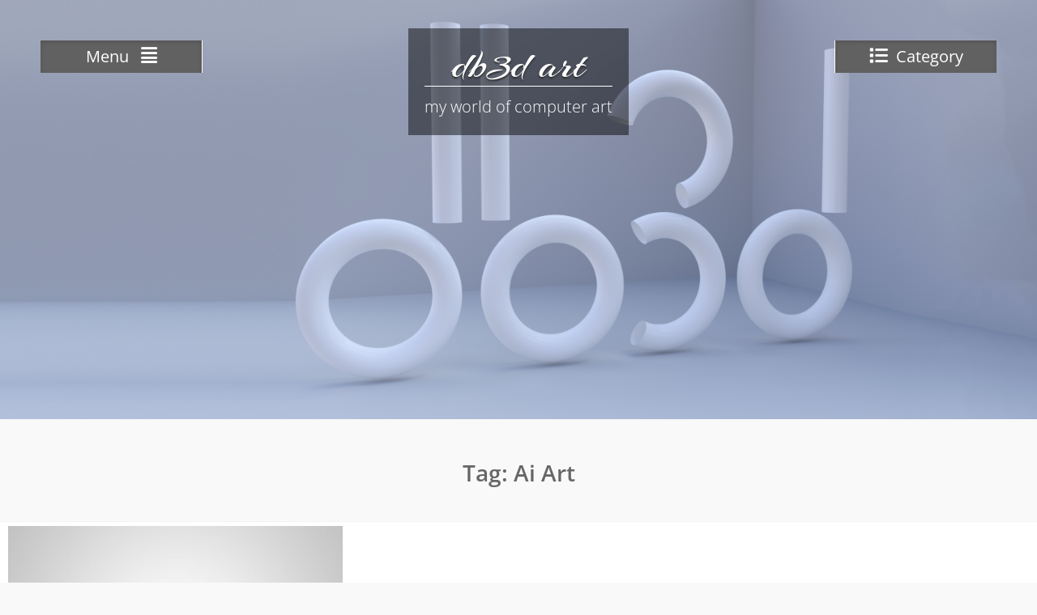

--- FILE ---
content_type: text/html; charset=UTF-8
request_url: https://db3dwalton.com/tag/ai-art/
body_size: 9189
content:
<!DOCTYPE html> <html lang="en"><head>
	    <meta charset="UTF-8">
    <meta name="viewport" content="width=device-width, initial-scale=1">
    <link rel="profile" href="http://gmpg.org/xfn/11">
    <link rel="pingback" href="https://db3dwalton.com/xmlrpc.php">
    
<meta name='robots' content='index, follow, max-image-preview:large, max-snippet:-1, max-video-preview:-1' />

	<!-- This site is optimized with the Yoast SEO plugin v26.5 - https://yoast.com/wordpress/plugins/seo/ -->
	<title>Ai Art Archives - db3d art</title>
	<link rel="canonical" href="https://db3dwalton.com/tag/ai-art/" />
	<meta property="og:locale" content="en_US" />
	<meta property="og:type" content="article" />
	<meta property="og:title" content="Ai Art Archives - db3d art" />
	<meta property="og:url" content="https://db3dwalton.com/tag/ai-art/" />
	<meta property="og:site_name" content="db3d art" />
	<meta name="twitter:card" content="summary_large_image" />
	<script type="application/ld+json" class="yoast-schema-graph">{"@context":"https://schema.org","@graph":[{"@type":"CollectionPage","@id":"https://db3dwalton.com/tag/ai-art/","url":"https://db3dwalton.com/tag/ai-art/","name":"Ai Art Archives - db3d art","isPartOf":{"@id":"https://db3dwalton.com/#website"},"breadcrumb":{"@id":"https://db3dwalton.com/tag/ai-art/#breadcrumb"},"inLanguage":"en"},{"@type":"BreadcrumbList","@id":"https://db3dwalton.com/tag/ai-art/#breadcrumb","itemListElement":[{"@type":"ListItem","position":1,"name":"Home","item":"https://db3dwalton.com/"},{"@type":"ListItem","position":2,"name":"Ai Art"}]},{"@type":"WebSite","@id":"https://db3dwalton.com/#website","url":"https://db3dwalton.com/","name":"db3d art","description":"my world of computer art","publisher":{"@id":"https://db3dwalton.com/#/schema/person/5d39a7df60fd2b694ae59563d827befa"},"potentialAction":[{"@type":"SearchAction","target":{"@type":"EntryPoint","urlTemplate":"https://db3dwalton.com/?s={search_term_string}"},"query-input":{"@type":"PropertyValueSpecification","valueRequired":true,"valueName":"search_term_string"}}],"inLanguage":"en"},{"@type":["Person","Organization"],"@id":"https://db3dwalton.com/#/schema/person/5d39a7df60fd2b694ae59563d827befa","name":"admin","image":{"@type":"ImageObject","inLanguage":"en","@id":"https://db3dwalton.com/#/schema/person/image/","url":"https://secure.gravatar.com/avatar/0bbb5765594baaa323b58b57926b3d7976708f18854390fef40c88a59647f3b8?s=96&d=mm&r=pg","contentUrl":"https://secure.gravatar.com/avatar/0bbb5765594baaa323b58b57926b3d7976708f18854390fef40c88a59647f3b8?s=96&d=mm&r=pg","caption":"admin"},"logo":{"@id":"https://db3dwalton.com/#/schema/person/image/"},"sameAs":["https://db3dwalton.com"]}]}</script>
	<!-- / Yoast SEO plugin. -->


<link rel='dns-prefetch' href='//stats.wp.com' />
<link rel="alternate" type="application/rss+xml" title="db3d art &raquo; Feed" href="https://db3dwalton.com/feed/" />
<link rel="alternate" type="application/rss+xml" title="db3d art &raquo; Comments Feed" href="https://db3dwalton.com/comments/feed/" />
<link rel="alternate" type="application/rss+xml" title="db3d art &raquo; Ai Art Tag Feed" href="https://db3dwalton.com/tag/ai-art/feed/" />
		<!-- This site uses the Google Analytics by MonsterInsights plugin v9.11.1 - Using Analytics tracking - https://www.monsterinsights.com/ -->
		<!-- Note: MonsterInsights is not currently configured on this site. The site owner needs to authenticate with Google Analytics in the MonsterInsights settings panel. -->
					<!-- No tracking code set -->
				<!-- / Google Analytics by MonsterInsights -->
		<style id='wp-img-auto-sizes-contain-inline-css' type='text/css'>
img:is([sizes=auto i],[sizes^="auto," i]){contain-intrinsic-size:3000px 1500px}
/*# sourceURL=wp-img-auto-sizes-contain-inline-css */
</style>
<style id='wp-emoji-styles-inline-css' type='text/css'>

	img.wp-smiley, img.emoji {
		display: inline !important;
		border: none !important;
		box-shadow: none !important;
		height: 1em !important;
		width: 1em !important;
		margin: 0 0.07em !important;
		vertical-align: -0.1em !important;
		background: none !important;
		padding: 0 !important;
	}
/*# sourceURL=wp-emoji-styles-inline-css */
</style>
<style id='wp-block-library-inline-css' type='text/css'>
:root{--wp-block-synced-color:#7a00df;--wp-block-synced-color--rgb:122,0,223;--wp-bound-block-color:var(--wp-block-synced-color);--wp-editor-canvas-background:#ddd;--wp-admin-theme-color:#007cba;--wp-admin-theme-color--rgb:0,124,186;--wp-admin-theme-color-darker-10:#006ba1;--wp-admin-theme-color-darker-10--rgb:0,107,160.5;--wp-admin-theme-color-darker-20:#005a87;--wp-admin-theme-color-darker-20--rgb:0,90,135;--wp-admin-border-width-focus:2px}@media (min-resolution:192dpi){:root{--wp-admin-border-width-focus:1.5px}}.wp-element-button{cursor:pointer}:root .has-very-light-gray-background-color{background-color:#eee}:root .has-very-dark-gray-background-color{background-color:#313131}:root .has-very-light-gray-color{color:#eee}:root .has-very-dark-gray-color{color:#313131}:root .has-vivid-green-cyan-to-vivid-cyan-blue-gradient-background{background:linear-gradient(135deg,#00d084,#0693e3)}:root .has-purple-crush-gradient-background{background:linear-gradient(135deg,#34e2e4,#4721fb 50%,#ab1dfe)}:root .has-hazy-dawn-gradient-background{background:linear-gradient(135deg,#faaca8,#dad0ec)}:root .has-subdued-olive-gradient-background{background:linear-gradient(135deg,#fafae1,#67a671)}:root .has-atomic-cream-gradient-background{background:linear-gradient(135deg,#fdd79a,#004a59)}:root .has-nightshade-gradient-background{background:linear-gradient(135deg,#330968,#31cdcf)}:root .has-midnight-gradient-background{background:linear-gradient(135deg,#020381,#2874fc)}:root{--wp--preset--font-size--normal:16px;--wp--preset--font-size--huge:42px}.has-regular-font-size{font-size:1em}.has-larger-font-size{font-size:2.625em}.has-normal-font-size{font-size:var(--wp--preset--font-size--normal)}.has-huge-font-size{font-size:var(--wp--preset--font-size--huge)}.has-text-align-center{text-align:center}.has-text-align-left{text-align:left}.has-text-align-right{text-align:right}.has-fit-text{white-space:nowrap!important}#end-resizable-editor-section{display:none}.aligncenter{clear:both}.items-justified-left{justify-content:flex-start}.items-justified-center{justify-content:center}.items-justified-right{justify-content:flex-end}.items-justified-space-between{justify-content:space-between}.screen-reader-text{border:0;clip-path:inset(50%);height:1px;margin:-1px;overflow:hidden;padding:0;position:absolute;width:1px;word-wrap:normal!important}.screen-reader-text:focus{background-color:#ddd;clip-path:none;color:#444;display:block;font-size:1em;height:auto;left:5px;line-height:normal;padding:15px 23px 14px;text-decoration:none;top:5px;width:auto;z-index:100000}html :where(.has-border-color){border-style:solid}html :where([style*=border-top-color]){border-top-style:solid}html :where([style*=border-right-color]){border-right-style:solid}html :where([style*=border-bottom-color]){border-bottom-style:solid}html :where([style*=border-left-color]){border-left-style:solid}html :where([style*=border-width]){border-style:solid}html :where([style*=border-top-width]){border-top-style:solid}html :where([style*=border-right-width]){border-right-style:solid}html :where([style*=border-bottom-width]){border-bottom-style:solid}html :where([style*=border-left-width]){border-left-style:solid}html :where(img[class*=wp-image-]){height:auto;max-width:100%}:where(figure){margin:0 0 1em}html :where(.is-position-sticky){--wp-admin--admin-bar--position-offset:var(--wp-admin--admin-bar--height,0px)}@media screen and (max-width:600px){html :where(.is-position-sticky){--wp-admin--admin-bar--position-offset:0px}}

/*# sourceURL=wp-block-library-inline-css */
</style><style id='global-styles-inline-css' type='text/css'>
:root{--wp--preset--aspect-ratio--square: 1;--wp--preset--aspect-ratio--4-3: 4/3;--wp--preset--aspect-ratio--3-4: 3/4;--wp--preset--aspect-ratio--3-2: 3/2;--wp--preset--aspect-ratio--2-3: 2/3;--wp--preset--aspect-ratio--16-9: 16/9;--wp--preset--aspect-ratio--9-16: 9/16;--wp--preset--color--black: #111111;--wp--preset--color--cyan-bluish-gray: #abb8c3;--wp--preset--color--white: #ffffff;--wp--preset--color--pale-pink: #f78da7;--wp--preset--color--vivid-red: #cf2e2e;--wp--preset--color--luminous-vivid-orange: #ff6900;--wp--preset--color--luminous-vivid-amber: #fcb900;--wp--preset--color--light-green-cyan: #7bdcb5;--wp--preset--color--vivid-green-cyan: #00d084;--wp--preset--color--pale-cyan-blue: #8ed1fc;--wp--preset--color--vivid-cyan-blue: #0693e3;--wp--preset--color--vivid-purple: #9b51e0;--wp--preset--color--gray: #f7f7f7;--wp--preset--color--blue: #1b8be0;--wp--preset--color--dark-blue: #191970;--wp--preset--color--orange: #ffc300;--wp--preset--gradient--vivid-cyan-blue-to-vivid-purple: linear-gradient(135deg,rgb(6,147,227) 0%,rgb(155,81,224) 100%);--wp--preset--gradient--light-green-cyan-to-vivid-green-cyan: linear-gradient(135deg,rgb(122,220,180) 0%,rgb(0,208,130) 100%);--wp--preset--gradient--luminous-vivid-amber-to-luminous-vivid-orange: linear-gradient(135deg,rgb(252,185,0) 0%,rgb(255,105,0) 100%);--wp--preset--gradient--luminous-vivid-orange-to-vivid-red: linear-gradient(135deg,rgb(255,105,0) 0%,rgb(207,46,46) 100%);--wp--preset--gradient--very-light-gray-to-cyan-bluish-gray: linear-gradient(135deg,rgb(238,238,238) 0%,rgb(169,184,195) 100%);--wp--preset--gradient--cool-to-warm-spectrum: linear-gradient(135deg,rgb(74,234,220) 0%,rgb(151,120,209) 20%,rgb(207,42,186) 40%,rgb(238,44,130) 60%,rgb(251,105,98) 80%,rgb(254,248,76) 100%);--wp--preset--gradient--blush-light-purple: linear-gradient(135deg,rgb(255,206,236) 0%,rgb(152,150,240) 100%);--wp--preset--gradient--blush-bordeaux: linear-gradient(135deg,rgb(254,205,165) 0%,rgb(254,45,45) 50%,rgb(107,0,62) 100%);--wp--preset--gradient--luminous-dusk: linear-gradient(135deg,rgb(255,203,112) 0%,rgb(199,81,192) 50%,rgb(65,88,208) 100%);--wp--preset--gradient--pale-ocean: linear-gradient(135deg,rgb(255,245,203) 0%,rgb(182,227,212) 50%,rgb(51,167,181) 100%);--wp--preset--gradient--electric-grass: linear-gradient(135deg,rgb(202,248,128) 0%,rgb(113,206,126) 100%);--wp--preset--gradient--midnight: linear-gradient(135deg,rgb(2,3,129) 0%,rgb(40,116,252) 100%);--wp--preset--font-size--small: 14px;--wp--preset--font-size--medium: 20px;--wp--preset--font-size--large: 42px;--wp--preset--font-size--x-large: 42px;--wp--preset--font-size--normal: 18px;--wp--preset--font-size--huge: 54px;--wp--preset--spacing--20: 0.44rem;--wp--preset--spacing--30: 0.67rem;--wp--preset--spacing--40: 1rem;--wp--preset--spacing--50: 1.5rem;--wp--preset--spacing--60: 2.25rem;--wp--preset--spacing--70: 3.38rem;--wp--preset--spacing--80: 5.06rem;--wp--preset--shadow--natural: 6px 6px 9px rgba(0, 0, 0, 0.2);--wp--preset--shadow--deep: 12px 12px 50px rgba(0, 0, 0, 0.4);--wp--preset--shadow--sharp: 6px 6px 0px rgba(0, 0, 0, 0.2);--wp--preset--shadow--outlined: 6px 6px 0px -3px rgb(255, 255, 255), 6px 6px rgb(0, 0, 0);--wp--preset--shadow--crisp: 6px 6px 0px rgb(0, 0, 0);}:where(.is-layout-flex){gap: 0.5em;}:where(.is-layout-grid){gap: 0.5em;}body .is-layout-flex{display: flex;}.is-layout-flex{flex-wrap: wrap;align-items: center;}.is-layout-flex > :is(*, div){margin: 0;}body .is-layout-grid{display: grid;}.is-layout-grid > :is(*, div){margin: 0;}:where(.wp-block-columns.is-layout-flex){gap: 2em;}:where(.wp-block-columns.is-layout-grid){gap: 2em;}:where(.wp-block-post-template.is-layout-flex){gap: 1.25em;}:where(.wp-block-post-template.is-layout-grid){gap: 1.25em;}.has-black-color{color: var(--wp--preset--color--black) !important;}.has-cyan-bluish-gray-color{color: var(--wp--preset--color--cyan-bluish-gray) !important;}.has-white-color{color: var(--wp--preset--color--white) !important;}.has-pale-pink-color{color: var(--wp--preset--color--pale-pink) !important;}.has-vivid-red-color{color: var(--wp--preset--color--vivid-red) !important;}.has-luminous-vivid-orange-color{color: var(--wp--preset--color--luminous-vivid-orange) !important;}.has-luminous-vivid-amber-color{color: var(--wp--preset--color--luminous-vivid-amber) !important;}.has-light-green-cyan-color{color: var(--wp--preset--color--light-green-cyan) !important;}.has-vivid-green-cyan-color{color: var(--wp--preset--color--vivid-green-cyan) !important;}.has-pale-cyan-blue-color{color: var(--wp--preset--color--pale-cyan-blue) !important;}.has-vivid-cyan-blue-color{color: var(--wp--preset--color--vivid-cyan-blue) !important;}.has-vivid-purple-color{color: var(--wp--preset--color--vivid-purple) !important;}.has-black-background-color{background-color: var(--wp--preset--color--black) !important;}.has-cyan-bluish-gray-background-color{background-color: var(--wp--preset--color--cyan-bluish-gray) !important;}.has-white-background-color{background-color: var(--wp--preset--color--white) !important;}.has-pale-pink-background-color{background-color: var(--wp--preset--color--pale-pink) !important;}.has-vivid-red-background-color{background-color: var(--wp--preset--color--vivid-red) !important;}.has-luminous-vivid-orange-background-color{background-color: var(--wp--preset--color--luminous-vivid-orange) !important;}.has-luminous-vivid-amber-background-color{background-color: var(--wp--preset--color--luminous-vivid-amber) !important;}.has-light-green-cyan-background-color{background-color: var(--wp--preset--color--light-green-cyan) !important;}.has-vivid-green-cyan-background-color{background-color: var(--wp--preset--color--vivid-green-cyan) !important;}.has-pale-cyan-blue-background-color{background-color: var(--wp--preset--color--pale-cyan-blue) !important;}.has-vivid-cyan-blue-background-color{background-color: var(--wp--preset--color--vivid-cyan-blue) !important;}.has-vivid-purple-background-color{background-color: var(--wp--preset--color--vivid-purple) !important;}.has-black-border-color{border-color: var(--wp--preset--color--black) !important;}.has-cyan-bluish-gray-border-color{border-color: var(--wp--preset--color--cyan-bluish-gray) !important;}.has-white-border-color{border-color: var(--wp--preset--color--white) !important;}.has-pale-pink-border-color{border-color: var(--wp--preset--color--pale-pink) !important;}.has-vivid-red-border-color{border-color: var(--wp--preset--color--vivid-red) !important;}.has-luminous-vivid-orange-border-color{border-color: var(--wp--preset--color--luminous-vivid-orange) !important;}.has-luminous-vivid-amber-border-color{border-color: var(--wp--preset--color--luminous-vivid-amber) !important;}.has-light-green-cyan-border-color{border-color: var(--wp--preset--color--light-green-cyan) !important;}.has-vivid-green-cyan-border-color{border-color: var(--wp--preset--color--vivid-green-cyan) !important;}.has-pale-cyan-blue-border-color{border-color: var(--wp--preset--color--pale-cyan-blue) !important;}.has-vivid-cyan-blue-border-color{border-color: var(--wp--preset--color--vivid-cyan-blue) !important;}.has-vivid-purple-border-color{border-color: var(--wp--preset--color--vivid-purple) !important;}.has-vivid-cyan-blue-to-vivid-purple-gradient-background{background: var(--wp--preset--gradient--vivid-cyan-blue-to-vivid-purple) !important;}.has-light-green-cyan-to-vivid-green-cyan-gradient-background{background: var(--wp--preset--gradient--light-green-cyan-to-vivid-green-cyan) !important;}.has-luminous-vivid-amber-to-luminous-vivid-orange-gradient-background{background: var(--wp--preset--gradient--luminous-vivid-amber-to-luminous-vivid-orange) !important;}.has-luminous-vivid-orange-to-vivid-red-gradient-background{background: var(--wp--preset--gradient--luminous-vivid-orange-to-vivid-red) !important;}.has-very-light-gray-to-cyan-bluish-gray-gradient-background{background: var(--wp--preset--gradient--very-light-gray-to-cyan-bluish-gray) !important;}.has-cool-to-warm-spectrum-gradient-background{background: var(--wp--preset--gradient--cool-to-warm-spectrum) !important;}.has-blush-light-purple-gradient-background{background: var(--wp--preset--gradient--blush-light-purple) !important;}.has-blush-bordeaux-gradient-background{background: var(--wp--preset--gradient--blush-bordeaux) !important;}.has-luminous-dusk-gradient-background{background: var(--wp--preset--gradient--luminous-dusk) !important;}.has-pale-ocean-gradient-background{background: var(--wp--preset--gradient--pale-ocean) !important;}.has-electric-grass-gradient-background{background: var(--wp--preset--gradient--electric-grass) !important;}.has-midnight-gradient-background{background: var(--wp--preset--gradient--midnight) !important;}.has-small-font-size{font-size: var(--wp--preset--font-size--small) !important;}.has-medium-font-size{font-size: var(--wp--preset--font-size--medium) !important;}.has-large-font-size{font-size: var(--wp--preset--font-size--large) !important;}.has-x-large-font-size{font-size: var(--wp--preset--font-size--x-large) !important;}
/*# sourceURL=global-styles-inline-css */
</style>

<style id='classic-theme-styles-inline-css' type='text/css'>
/*! This file is auto-generated */
.wp-block-button__link{color:#fff;background-color:#32373c;border-radius:9999px;box-shadow:none;text-decoration:none;padding:calc(.667em + 2px) calc(1.333em + 2px);font-size:1.125em}.wp-block-file__button{background:#32373c;color:#fff;text-decoration:none}
/*# sourceURL=/wp-includes/css/classic-themes.min.css */
</style>
<link rel='stylesheet' id='photo-perfect-google-fonts-css' href='https://db3dwalton.com/wp-content/fonts/1bb51e516f5c5964f37ae370c171d8b3.css' type='text/css' media='all' />
<link rel='stylesheet' id='font-awesome-css' href='https://db3dwalton.com/wp-content/themes/photo-perfect/third-party/font-awesome/css/all.min.css?ver=6.7.2' type='text/css' media='all' />
<link rel='stylesheet' id='photo-perfect-style-css' href='https://db3dwalton.com/wp-content/themes/photo-perfect/style.css?ver=20260106-233041' type='text/css' media='all' />
<link rel='stylesheet' id='photo-perfect-photobox-css-css' href='https://db3dwalton.com/wp-content/themes/photo-perfect/third-party/photobox/photobox.min.css?ver=1.6.3' type='text/css' media='all' />
<link rel='stylesheet' id='photo-perfect-block-style-css' href='https://db3dwalton.com/wp-content/themes/photo-perfect/css/blocks.css?ver=20260106-233041' type='text/css' media='all' />
<script type="text/javascript" src="https://db3dwalton.com/wp-includes/js/jquery/jquery.min.js?ver=3.7.1" id="jquery-core-js"></script>
<script type="text/javascript" src="https://db3dwalton.com/wp-includes/js/jquery/jquery-migrate.min.js?ver=3.4.1" id="jquery-migrate-js"></script>
<link rel="https://api.w.org/" href="https://db3dwalton.com/wp-json/" /><link rel="alternate" title="JSON" type="application/json" href="https://db3dwalton.com/wp-json/wp/v2/tags/37" /><link rel="EditURI" type="application/rsd+xml" title="RSD" href="https://db3dwalton.com/xmlrpc.php?rsd" />
<meta name="generator" content="WordPress 6.9" />
	<style>img#wpstats{display:none}</style>
		</head>

<body class="archive tag tag-ai-art tag-37 wp-embed-responsive wp-theme-photo-perfect site-layout-fluid archive-layout-masonry custom-header-enabled global-layout-no-sidebar">


	    <div id="page" class="container hfeed site">
    <a class="skip-link screen-reader-text" href="#content">Skip to content</a>
    <header id="masthead" class="site-header" role="banner">    <div id="main-nav" class="clear-fix">
        <div class="container">
        <nav id="site-navigation" class="header-navigation" role="navigation">
          <button class="menu-toggle" aria-controls="primary-menu" aria-expanded="false"><span>Menu</span>
            <i class="fa fa-align-justify"></i></button>
            <div class="wrap-menu-content">
              <div class="menu-main-container"><ul id="primary-menu" class="menu"><li id="menu-item-531" class="menu-item menu-item-type-post_type menu-item-object-page menu-item-has-children menu-item-531"><a href="https://db3dwalton.com/galleries/">Galleries</a>
<ul class="sub-menu">
	<li id="menu-item-586" class="menu-item menu-item-type-post_type menu-item-object-page menu-item-586"><a href="https://db3dwalton.com/3d-art/">3d art</a></li>
	<li id="menu-item-584" class="menu-item menu-item-type-post_type menu-item-object-page menu-item-has-children menu-item-584"><a href="https://db3dwalton.com/ai-art/">Ai Art by db3D</a>
	<ul class="sub-menu">
		<li id="menu-item-907" class="menu-item menu-item-type-post_type menu-item-object-page menu-item-907"><a href="https://db3dwalton.com/ai-art/db-ai-fae/">db Ai Fae</a></li>
		<li id="menu-item-955" class="menu-item menu-item-type-post_type menu-item-object-page menu-item-955"><a href="https://db3dwalton.com/ai-art/db-ai-mermaids/">db Ai Mermaids</a></li>
	</ul>
</li>
	<li id="menu-item-973" class="menu-item menu-item-type-post_type menu-item-object-page menu-item-973"><a href="https://db3dwalton.com/galleries/db-film-noir/">db Film Noir</a></li>
	<li id="menu-item-585" class="menu-item menu-item-type-post_type menu-item-object-page menu-item-has-children menu-item-585"><a href="https://db3dwalton.com/digital-paintings/">digital paintings</a>
	<ul class="sub-menu">
		<li id="menu-item-994" class="menu-item menu-item-type-post_type menu-item-object-page menu-item-994"><a href="https://db3dwalton.com/galleries/db-masters/">db Masters</a></li>
	</ul>
</li>
	<li id="menu-item-583" class="menu-item menu-item-type-post_type menu-item-object-page menu-item-583"><a href="https://db3dwalton.com/photography/">photography</a></li>
</ul>
</li>
<li id="menu-item-597" class="menu-item menu-item-type-post_type menu-item-object-page menu-item-597"><a href="https://db3dwalton.com/blog/">Blog</a></li>
<li id="menu-item-532" class="menu-item menu-item-type-post_type menu-item-object-page menu-item-532"><a href="https://db3dwalton.com/about-db/">About db</a></li>
</ul></div>            </div><!-- .menu-content -->
        </nav><!-- #site-navigation -->
       </div> <!-- .container -->
    </div> <!-- #main-nav -->
        <div id="category-menu" class="clear-fix header-navigation">
      <div class="container">
        <button class="nav-list-btn"><i class="fa fa-list"></i><span>Category</span></button>
        <div class="category-list-wrapper">
          <ul>
          	<li class="cat-item cat-item-7"><a href="https://db3dwalton.com/category/ai/">Ai Art</a>
</li>
	<li class="cat-item cat-item-6"><a href="https://db3dwalton.com/category/art/">Art Work</a>
</li>
	<li class="cat-item cat-item-5"><a href="https://db3dwalton.com/category/blog/">Blog</a>
</li>
	<li class="cat-item cat-item-20"><a href="https://db3dwalton.com/category/commentary/">Commentary</a>
</li>
	<li class="cat-item cat-item-8"><a href="https://db3dwalton.com/category/daz/">DAZ</a>
</li>
	<li class="cat-item cat-item-21"><a href="https://db3dwalton.com/category/food/">Food and Cooking</a>
</li>
          </ul>
        </div><!-- .category-list-wrapper -->
      </div><!-- .container -->
    </div><!-- #category-menu -->
    		    <div class="container">

      <div class="site-branding">
        <div id="site-logo"></div>
                                  <div id="site-identity">
                                          <p class="site-title"><a href="https://db3dwalton.com/" rel="home">db3d art</a></p>
                          
                          <p class="site-description">my world of computer art</p>
                      </div><!-- #site-identity -->
        
      </div><!-- .site-branding -->

    </div><!-- .container -->

        </header><!-- #masthead -->    <div id="featured-banner" class="featured-banner">
      <div class="item">
        <a href="https://db3dwalton.com/" rel="home">
          <img src="https://db3dwalton.com/wp-content/uploads/2023/06/cropped-db3dBanner4website.png" width="1600" height="648" alt="db3d art">
        </a>
      </div><!-- .item -->
    </div><!-- #featured-banner -->
    
	<div id="content" class="site-content"><div class="container"><div class="inner-wrapper">        <div id="separator-title">
                <h1 class="page-title">Tag: <span>Ai Art</span></h1>                        </div><!-- #separator-title -->
    
	<div id="primary" class="content-area">
		<main id="main" class="site-main" role="main">

		
		<div class="masonry-wrapper"><div id="masonry-loop">
			
		
<article id="post-711" class="masonry-entry post-711 post type-post status-publish format-standard hentry category-ai category-art category-blog category-food tag-ai-art tag-art tag-canning tag-cooking">
	
  <div class="masonry-thumbnail post-item">
					        <a href="https://db3dwalton.com/im-still-kicking/" class="post-thumb">
          <img src="https://db3dwalton.com/wp-content/themes/photo-perfect/images/no-image-1.png" alt="I&#8217;m Still Kicking" />
        </a>
		    <div class="post-content">
			      <a href="https://db3dwalton.com/im-still-kicking/"><i class="fa fa-link"></i></a>
      <h2><a href="https://db3dwalton.com/im-still-kicking/">I&#8217;m Still Kicking</a></h2>
    </div>
  </div><!-- .masonry-thumbnail -->

</article><!-- #post-## -->

			
		</div><!-- #masonry-loop --></div><!-- .masonry-wrapper -->
		

		
		</main><!-- #main -->
	</div><!-- #primary -->

	</div><!-- .inner-wrapper --></div><!-- .container --></div><!-- #content --><footer id="colophon" class="site-footer" role="contentinfo"><div class="container">
    <div class="inner-wrapper">

      <div class="footer-left">
      <div class="widget photo_perfect_widget_social"></div>                  <div class="copyright">
            Copyright 2023 db walton. All rights reserved.          </div><!-- .copyright -->
              </div><!-- .footer-left -->

      <div class="footer-right">
                <div class="site-info">
          <a href="https://wordpress.org/">Proudly powered by WordPress</a>
          <span class="sep"> | </span>
          Photo Perfect by <a href="https://wenthemes.com/" rel="designer" target="_blank">WEN Themes</a>        </div><!-- .site-info -->

      </div><!-- .footer-right -->

    </div><!-- .inner-wrapper -->
    </div><!-- .container --></footer><!-- #colophon --></div><!-- #page --><a href="#page" class="scrollup" id="btn-scrollup"><i class="fa fa-level-up"></i></a>
<script type="speculationrules">
{"prefetch":[{"source":"document","where":{"and":[{"href_matches":"/*"},{"not":{"href_matches":["/wp-*.php","/wp-admin/*","/wp-content/uploads/*","/wp-content/*","/wp-content/plugins/*","/wp-content/themes/photo-perfect/*","/*\\?(.+)"]}},{"not":{"selector_matches":"a[rel~=\"nofollow\"]"}},{"not":{"selector_matches":".no-prefetch, .no-prefetch a"}}]},"eagerness":"conservative"}]}
</script>
<script type="text/javascript" src="https://db3dwalton.com/wp-content/themes/photo-perfect/js/navigation.min.js?ver=20120206" id="photo-perfect-navigation-js"></script>
<script type="text/javascript" src="https://db3dwalton.com/wp-content/themes/photo-perfect/js/skip-link-focus-fix.min.js?ver=20130115" id="photo-perfect-skip-link-focus-fix-js"></script>
<script type="text/javascript" src="https://db3dwalton.com/wp-content/themes/photo-perfect/third-party/imageloaded/imagesloaded.pkgd.min.js?ver=1.0.0" id="photo-perfect-imageloaded-js"></script>
<script type="text/javascript" src="https://db3dwalton.com/wp-content/themes/photo-perfect/third-party/photobox/jquery.photobox.min.js?ver=1.6.3" id="photo-perfect-photobox-js"></script>
<script type="text/javascript" src="https://db3dwalton.com/wp-includes/js/imagesloaded.min.js?ver=5.0.0" id="imagesloaded-js"></script>
<script type="text/javascript" src="https://db3dwalton.com/wp-includes/js/masonry.min.js?ver=4.2.2" id="masonry-js"></script>
<script type="text/javascript" id="photo-perfect-custom-js-extra">
/* <![CDATA[ */
var PhotoPerfectScreenReaderText = {"expand":"\u003Cspan class=\"screen-reader-text\"\u003Eexpand child menu\u003C/span\u003E","collapse":"\u003Cspan class=\"screen-reader-text\"\u003Ecollapse child menu\u003C/span\u003E"};
//# sourceURL=photo-perfect-custom-js-extra
/* ]]> */
</script>
<script type="text/javascript" src="https://db3dwalton.com/wp-content/themes/photo-perfect/js/custom.min.js?ver=1.0.0" id="photo-perfect-custom-js"></script>
<script type="text/javascript" id="jetpack-stats-js-before">
/* <![CDATA[ */
_stq = window._stq || [];
_stq.push([ "view", JSON.parse("{\"v\":\"ext\",\"blog\":\"219537970\",\"post\":\"0\",\"tz\":\"-6\",\"srv\":\"db3dwalton.com\",\"arch_tag\":\"ai-art\",\"arch_results\":\"1\",\"j\":\"1:15.3.1\"}") ]);
_stq.push([ "clickTrackerInit", "219537970", "0" ]);
//# sourceURL=jetpack-stats-js-before
/* ]]> */
</script>
<script type="text/javascript" src="https://stats.wp.com/e-202604.js" id="jetpack-stats-js" defer="defer" data-wp-strategy="defer"></script>
<script id="wp-emoji-settings" type="application/json">
{"baseUrl":"https://s.w.org/images/core/emoji/17.0.2/72x72/","ext":".png","svgUrl":"https://s.w.org/images/core/emoji/17.0.2/svg/","svgExt":".svg","source":{"concatemoji":"https://db3dwalton.com/wp-includes/js/wp-emoji-release.min.js?ver=6.9"}}
</script>
<script type="module">
/* <![CDATA[ */
/*! This file is auto-generated */
const a=JSON.parse(document.getElementById("wp-emoji-settings").textContent),o=(window._wpemojiSettings=a,"wpEmojiSettingsSupports"),s=["flag","emoji"];function i(e){try{var t={supportTests:e,timestamp:(new Date).valueOf()};sessionStorage.setItem(o,JSON.stringify(t))}catch(e){}}function c(e,t,n){e.clearRect(0,0,e.canvas.width,e.canvas.height),e.fillText(t,0,0);t=new Uint32Array(e.getImageData(0,0,e.canvas.width,e.canvas.height).data);e.clearRect(0,0,e.canvas.width,e.canvas.height),e.fillText(n,0,0);const a=new Uint32Array(e.getImageData(0,0,e.canvas.width,e.canvas.height).data);return t.every((e,t)=>e===a[t])}function p(e,t){e.clearRect(0,0,e.canvas.width,e.canvas.height),e.fillText(t,0,0);var n=e.getImageData(16,16,1,1);for(let e=0;e<n.data.length;e++)if(0!==n.data[e])return!1;return!0}function u(e,t,n,a){switch(t){case"flag":return n(e,"\ud83c\udff3\ufe0f\u200d\u26a7\ufe0f","\ud83c\udff3\ufe0f\u200b\u26a7\ufe0f")?!1:!n(e,"\ud83c\udde8\ud83c\uddf6","\ud83c\udde8\u200b\ud83c\uddf6")&&!n(e,"\ud83c\udff4\udb40\udc67\udb40\udc62\udb40\udc65\udb40\udc6e\udb40\udc67\udb40\udc7f","\ud83c\udff4\u200b\udb40\udc67\u200b\udb40\udc62\u200b\udb40\udc65\u200b\udb40\udc6e\u200b\udb40\udc67\u200b\udb40\udc7f");case"emoji":return!a(e,"\ud83e\u1fac8")}return!1}function f(e,t,n,a){let r;const o=(r="undefined"!=typeof WorkerGlobalScope&&self instanceof WorkerGlobalScope?new OffscreenCanvas(300,150):document.createElement("canvas")).getContext("2d",{willReadFrequently:!0}),s=(o.textBaseline="top",o.font="600 32px Arial",{});return e.forEach(e=>{s[e]=t(o,e,n,a)}),s}function r(e){var t=document.createElement("script");t.src=e,t.defer=!0,document.head.appendChild(t)}a.supports={everything:!0,everythingExceptFlag:!0},new Promise(t=>{let n=function(){try{var e=JSON.parse(sessionStorage.getItem(o));if("object"==typeof e&&"number"==typeof e.timestamp&&(new Date).valueOf()<e.timestamp+604800&&"object"==typeof e.supportTests)return e.supportTests}catch(e){}return null}();if(!n){if("undefined"!=typeof Worker&&"undefined"!=typeof OffscreenCanvas&&"undefined"!=typeof URL&&URL.createObjectURL&&"undefined"!=typeof Blob)try{var e="postMessage("+f.toString()+"("+[JSON.stringify(s),u.toString(),c.toString(),p.toString()].join(",")+"));",a=new Blob([e],{type:"text/javascript"});const r=new Worker(URL.createObjectURL(a),{name:"wpTestEmojiSupports"});return void(r.onmessage=e=>{i(n=e.data),r.terminate(),t(n)})}catch(e){}i(n=f(s,u,c,p))}t(n)}).then(e=>{for(const n in e)a.supports[n]=e[n],a.supports.everything=a.supports.everything&&a.supports[n],"flag"!==n&&(a.supports.everythingExceptFlag=a.supports.everythingExceptFlag&&a.supports[n]);var t;a.supports.everythingExceptFlag=a.supports.everythingExceptFlag&&!a.supports.flag,a.supports.everything||((t=a.source||{}).concatemoji?r(t.concatemoji):t.wpemoji&&t.twemoji&&(r(t.twemoji),r(t.wpemoji)))});
//# sourceURL=https://db3dwalton.com/wp-includes/js/wp-emoji-loader.min.js
/* ]]> */
</script>
<div style="text-align: center;"><a href="https://www.monsterinsights.com/?utm_source=verifiedBadge&utm_medium=verifiedBadge&utm_campaign=verifiedbyMonsterInsights" target="_blank" rel="nofollow"><img style="display: inline-block" alt="Verified by MonsterInsights" title="Verified by MonsterInsights" src="https://db3dwalton.com/wp-content/plugins/google-analytics-for-wordpress/assets/images/monsterinsights-badge-light.svg"/></a></div>
</body>
</html>
